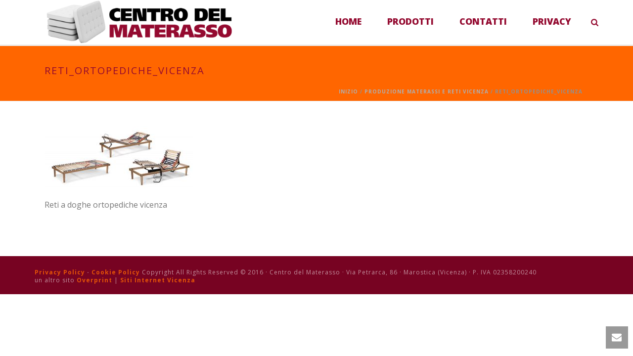

--- FILE ---
content_type: application/javascript; charset=utf-8
request_url: https://cs.iubenda.com/cookie-solution/confs/js/7830411.js
body_size: -240
content:
_iub.csRC = { consApiKey: '9C3kU8EUwCUopzNw4DczfxjTKpyd6lAM', showBranding: false, publicId: '7a64d7bd-6db6-11ee-8bfc-5ad8d8c564c0', floatingGroup: false };
_iub.csEnabled = true;
_iub.csPurposes = [1,3,7,4,5];
_iub.cpUpd = 1645437648;
_iub.csT = 0.05;
_iub.googleConsentModeV2 = true;
_iub.totalNumberOfProviders = 6;
